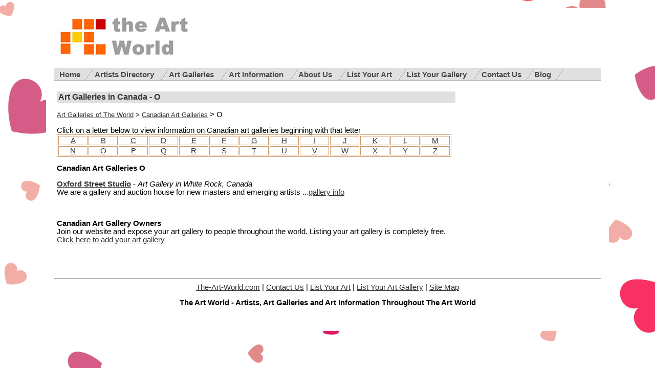

--- FILE ---
content_type: text/html
request_url: https://www.the-art-world.com/canada-galleries-O.htm
body_size: 1847
content:
<!DOCTYPE html PUBLIC "-//W3C//DTD XHTML 1.0 Transitional//EN" "http://www.w3.org/TR/xhtml1/DTD/xhtml1-transitional.dtd">
<html xmlns="http://www.w3.org/1999/xhtml"><!-- InstanceBegin template="/Templates/template1.dwt" codeOutsideHTMLIsLocked="false" -->
<head>
<meta http-equiv="Content-Type" content="text/html; charset=iso-8859-1" />
<!-- InstanceBeginEditable name="doctitle" -->
<title>Art Galleries in Canada - Canadian Art Galleries Beginning With O </title>
<meta name="Title" content="Art Galleries in Canada - Canadian Art Galleries Beginning With O">
<meta name="Subject" content="The Art World alphabetical list of art galleries in Canada featuring Canadian art galleries beginning with O.">
<meta name="Abstract" content="The Art World alphabetical list of art galleries in Canada featuring Canadian art galleries beginning with O.">
<meta name="keywords" content="art, art galleries, art galleries Canada, Canadian art galleries, Canada, art world, art galleries directory">
<meta name="description" content="The Art World alphabetical list of art galleries in Canada featuring Canadian art galleries beginning with O.">
<!-- InstanceEndEditable -->
<link href="tawstyles2.css" rel="stylesheet" type="text/css" />

<!-- InstanceBeginEditable name="head" --><!-- InstanceEndEditable -->
</head>

<body bgcolor="#F5F5F5" link="#333333" vlink="#333333" alink="#333333" topmargin="0" marginwidth="0" marginheight="0">
<br />
<table width="1100" height="118" border="0" align="center" cellpadding="0" cellspacing="0">
  <tr>
    <td width="15" bgcolor="#FFFFFF">&nbsp;</td>
    <td bgcolor="#FFFFFF"><div align="center">
      <table width="100%" border="0" cellspacing="0" cellpadding="0">
        <tr>
          <td width="26%"><img src="images/the-art-world-logo.jpg" alt="artists and art galleries of the world" width="275" height="100" border="0" align="left"/><br />
              <br />
                <br />
                <br />
                <br />
                <br /></td>
          <td width="74%"><div align="center">
            <table width="60%" border="0">
              <tr>
                <td width="25%">&nbsp;</td>
                <td width="25%"><div align="center"></div></td>
                <td width="25%"><div align="center"></div></td>
                </tr>
            </table>
          </div></td>
        </tr>
      </table>
    </div></td>
    <td width="15" bgcolor="#FFFFFF">&nbsp;</td>
  </tr>
</table>
<table width="1100" border="0" align="center" cellpadding="0" cellspacing="0">
  <tr>
    <td width="15" bgcolor="#FFFFFF">&nbsp;</td>
    <td bgcolor="#FFFFFF"><div id="slantedmenu">
<ul>
<li><a href="../">Home</a></li>
<li><a href="artists.htm">Artists Directory </a></li>
<li><a href="art-galleries.htm">Art Galleries  </a></li>
<li><a href="art-info.htm">Art  Information </a></li>
<li></li>
<li><a href="aboutus.htm">About Us </a></li>
<li><a href="jwartdir.htm">List Your Art   </a></li>
<li><a href="jwartgal.htm">List Your Gallery   </a></li>
<li><a href="contactus.htm">Contact Us</a></li><li><a href="https://www.the-art-world.com/blog/">Blog</a></li>
</ul>
</div></td>
    <td width="15" bgcolor="#FFFFFF">&nbsp;</td>
  </tr>
</table>
<table width="1100" border="0" align="center" cellpadding="0" cellspacing="0">
  <tr>
    <td width="15" bgcolor="#FFFFFF">&nbsp;</td>
    <td bgcolor="#FFFFFF">
      <p align="center"></p>
      <table width="100%" border="0" cellspacing="4" cellpadding="2">
      <tr>
        <td width="800" valign="top"><div align="left">
         
          <!-- InstanceBeginEditable name="EditRegion3" -->
          <h1>Art Galleries in Canada - O </h1>
          <p><a href="art-galleries.htm" title="free directory of art galleries throughout the world"><font size="2">Art Galleries of The World</font></a><font size="2"> &gt; <a href="galleries-canada.htm" title="directory of art galleries in canada">Canadian Art Galleries</a> </font>&gt; O </p>
          Click on a letter below to view information on Canadian art galleries  beginning with that letter
          <table width="99%" border="1" cellpadding="0" cellspacing="2" bordercolor="#CC9966">
            <tr>
              <td width="48"><div align="center"><a href="canada-galleries-A.htm">A</a></div></td>
              <td width="48"><div align="center"><a href="canada-galleries-B.htm">B</a></div></td>
              <td width="48"><div align="center"><a href="canada-galleries-C.htm">C</a></div></td>
              <td width="48"><div align="center"><a href="canada-galleries-D.htm">D</a></div></td>
              <td width="48"><div align="center"><a href="canada-galleries-E.htm">E</a></div></td>
              <td width="48"><div align="center"><a href="canada-galleries-F.htm">F</a></div></td>
              <td width="48"><div align="center"><a href="canada-galleries-G.htm">G</a></div></td>
              <td width="48"><div align="center"><a href="canada-galleries-H.htm">H</a></div></td>
              <td width="48"><div align="center"><a href="canada-galleries-I.htm">I</a></div></td>
              <td width="48"><div align="center"><a href="canada-galleries-J.htm">J</a></div></td>
              <td width="48"><div align="center"><a href="canada-galleries-K.htm">K</a></div></td>
              <td width="48"><div align="center"><a href="canada-galleries-L.htm">L</a></div></td>
              <td width="48"><div align="center"><a href="canada-galleries-M.htm">M</a></div></td>
            </tr>
            <tr>
              <td width="48"><div align="center"><a href="canada-galleries-N.htm">N</a></div></td>
              <td width="48"><div align="center"><a href="canada-galleries-O.htm">O</a></div></td>
              <td width="48"><div align="center"><a href="canada-galleries-P.htm">P</a></div></td>
              <td width="48"><div align="center"><a href="canada-galleries-Q.htm">Q</a></div></td>
              <td width="48"><div align="center"><a href="canada-galleries-R.htm">R</a></div></td>
              <td width="48"><div align="center"><a href="canada-galleries-S.htm">S</a></div></td>
              <td width="48"><div align="center"><a href="canada-galleries-T.htm">T</a></div></td>
              <td width="48"><div align="center"><a href="canada-galleries-U.htm">U</a></div></td>
              <td width="48"><div align="center"><a href="canada-galleries-V.htm">V</a></div></td>
              <td width="48"><div align="center"><a href="canada-galleries-W.htm">W</a></div></td>
              <td width="48"><div align="center"><a href="canada-galleries-X.htm">X</a></div></td>
              <td width="48"><div align="center"><a href="canada-galleries-Y.htm">Y</a></div></td>
              <td width="48"><div align="center"><a href="canada-galleries-Z.htm">Z</a></div></td>
            </tr>
          </table>
          <p><strong>Canadian Art Galleries O </strong></p>
          <p><strong><a href="galleries/can-oxfordstreet.htm">Oxford Street Studio</a></strong> - <em>Art Gallery in White Rock, Canada</em> <br />
          We are a gallery and auction house for new masters and emerging artists ...<a href="galleries/can-oxfordstreet.htm">gallery info</a> </p>
         
          <p>&nbsp;</p>
          <p><strong>Canadian Art Gallery Owners</strong><br />
            Join our website and expose your art gallery to people throughout the world. Listing your art gallery is completely free. <a href="jwartgal.htm" title="add your art gallery to our directory for free">Click here to add your art gallery</a><a href="jwartdir.htm" title="artists join our free artists directory"></a></p>
        <!-- InstanceEndEditable -->
          <table width="100%" border="0" cellspacing="0" cellpadding="0">
              <tr>
                <td></td>
              </tr>
            </table>
            <br />
        </div></td>
        <td width="280" valign="top">
  <p align="center">
  
  
   <br />
    </p>
  
  </td></tr>
    </table>
     
      <div align="center"><br />
        
      </div>
      <p align="center">
        
</p>
      
      <hr align="center" />
        <div align="center"><a href="../" title="world art, artists and art galleries">The-Art-World.com</a> | <a href="contactus.htm">Contact Us</a> | <a href="jwartdir.htm">List Your Art</a> | <a href="jwartgal.htm">List Your Art Gallery</a> | <a href="sitemap.htm" title="sitemap of the art world">Site Map</a>
          <p><strong>The Art World - Artists, Art Galleries and Art Information Throughout The Art World </strong><br />
            <br />    
            <br />
          </p>
    </div></td>
    <td width="15" bgcolor="#FFFFFF">&nbsp;</td>
  </tr>
</table>
<table width="1100" border="0" align="center" cellpadding="0" cellspacing="0">
  
</table>
<br />

<script defer src="https://static.cloudflareinsights.com/beacon.min.js/vcd15cbe7772f49c399c6a5babf22c1241717689176015" integrity="sha512-ZpsOmlRQV6y907TI0dKBHq9Md29nnaEIPlkf84rnaERnq6zvWvPUqr2ft8M1aS28oN72PdrCzSjY4U6VaAw1EQ==" data-cf-beacon='{"version":"2024.11.0","token":"144adb35720a403f8aabf27ee883dae9","r":1,"server_timing":{"name":{"cfCacheStatus":true,"cfEdge":true,"cfExtPri":true,"cfL4":true,"cfOrigin":true,"cfSpeedBrain":true},"location_startswith":null}}' crossorigin="anonymous"></script>
</body>
<!-- InstanceEnd --></html>
